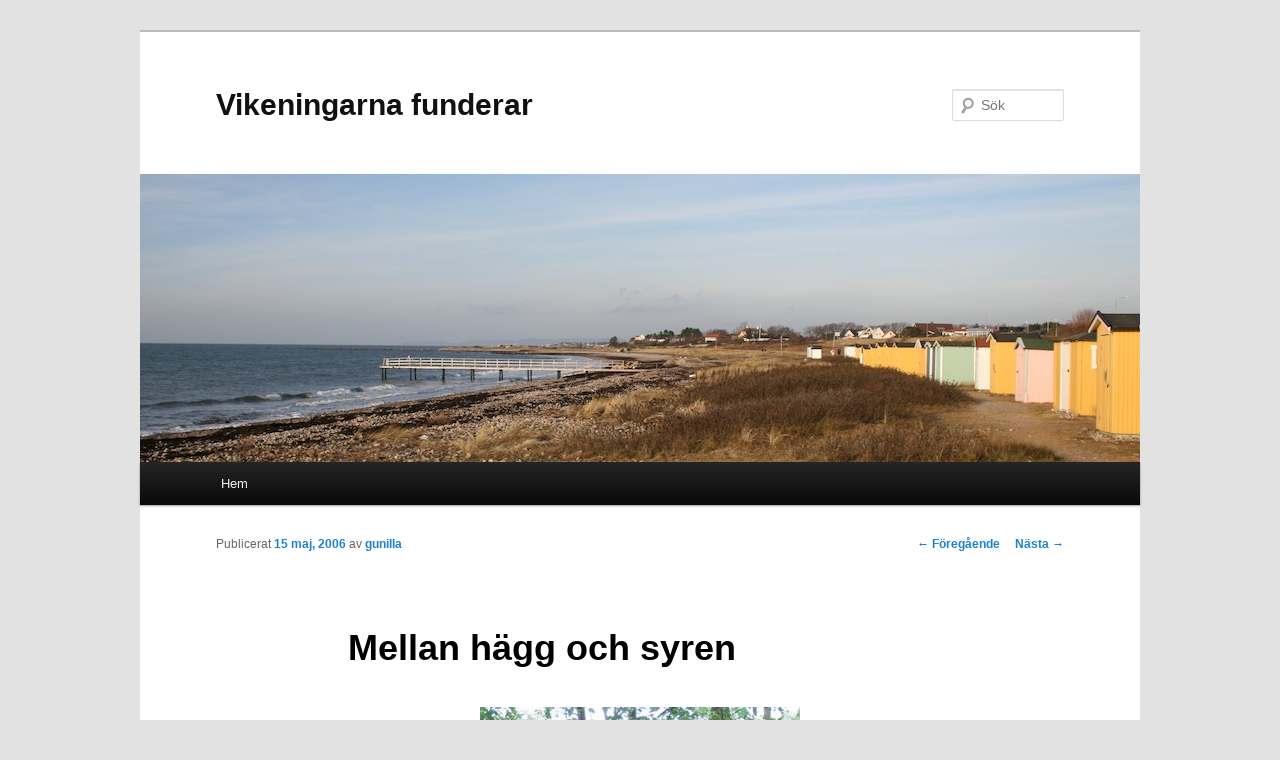

--- FILE ---
content_type: text/html; charset=UTF-8
request_url: http://vikeningarna.se/2006/05/mellan-hagg-och-syren/
body_size: 5559
content:
<!DOCTYPE html>
<!--[if IE 6]>
<html id="ie6" lang="sv-SE">
<![endif]-->
<!--[if IE 7]>
<html id="ie7" lang="sv-SE">
<![endif]-->
<!--[if IE 8]>
<html id="ie8" lang="sv-SE">
<![endif]-->
<!--[if !(IE 6) & !(IE 7) & !(IE 8)]><!-->
<html lang="sv-SE">
<!--<![endif]-->
<head>
<meta charset="UTF-8" />
<meta name="viewport" content="width=device-width" />
<title>
Mellan hägg och syren | Vikeningarna funderar	</title>
<link rel="profile" href="https://gmpg.org/xfn/11" />
<link rel="stylesheet" type="text/css" media="all" href="http://vikeningarna.se/wordpress/wp-content/themes/twentyeleven/style.css?ver=20190507" />
<link rel="pingback" href="http://vikeningarna.se/wordpress/xmlrpc.php">
<!--[if lt IE 9]>
<script src="http://vikeningarna.se/wordpress/wp-content/themes/twentyeleven/js/html5.js?ver=3.7.0" type="text/javascript"></script>
<![endif]-->
<meta name='robots' content='max-image-preview:large' />
<link rel='dns-prefetch' href='//s.w.org' />
<link rel="alternate" type="application/rss+xml" title="Vikeningarna funderar &raquo; flöde" href="http://vikeningarna.se/feed/" />
<link rel="alternate" type="application/rss+xml" title="Vikeningarna funderar &raquo; kommentarsflöde" href="http://vikeningarna.se/comments/feed/" />
<link rel="alternate" type="application/rss+xml" title="Vikeningarna funderar &raquo; Mellan hägg och syren kommentarsflöde" href="http://vikeningarna.se/2006/05/mellan-hagg-och-syren/feed/" />
		<script type="text/javascript">
			window._wpemojiSettings = {"baseUrl":"https:\/\/s.w.org\/images\/core\/emoji\/13.1.0\/72x72\/","ext":".png","svgUrl":"https:\/\/s.w.org\/images\/core\/emoji\/13.1.0\/svg\/","svgExt":".svg","source":{"concatemoji":"http:\/\/vikeningarna.se\/wordpress\/wp-includes\/js\/wp-emoji-release.min.js?ver=5.8.12"}};
			!function(e,a,t){var n,r,o,i=a.createElement("canvas"),p=i.getContext&&i.getContext("2d");function s(e,t){var a=String.fromCharCode;p.clearRect(0,0,i.width,i.height),p.fillText(a.apply(this,e),0,0);e=i.toDataURL();return p.clearRect(0,0,i.width,i.height),p.fillText(a.apply(this,t),0,0),e===i.toDataURL()}function c(e){var t=a.createElement("script");t.src=e,t.defer=t.type="text/javascript",a.getElementsByTagName("head")[0].appendChild(t)}for(o=Array("flag","emoji"),t.supports={everything:!0,everythingExceptFlag:!0},r=0;r<o.length;r++)t.supports[o[r]]=function(e){if(!p||!p.fillText)return!1;switch(p.textBaseline="top",p.font="600 32px Arial",e){case"flag":return s([127987,65039,8205,9895,65039],[127987,65039,8203,9895,65039])?!1:!s([55356,56826,55356,56819],[55356,56826,8203,55356,56819])&&!s([55356,57332,56128,56423,56128,56418,56128,56421,56128,56430,56128,56423,56128,56447],[55356,57332,8203,56128,56423,8203,56128,56418,8203,56128,56421,8203,56128,56430,8203,56128,56423,8203,56128,56447]);case"emoji":return!s([10084,65039,8205,55357,56613],[10084,65039,8203,55357,56613])}return!1}(o[r]),t.supports.everything=t.supports.everything&&t.supports[o[r]],"flag"!==o[r]&&(t.supports.everythingExceptFlag=t.supports.everythingExceptFlag&&t.supports[o[r]]);t.supports.everythingExceptFlag=t.supports.everythingExceptFlag&&!t.supports.flag,t.DOMReady=!1,t.readyCallback=function(){t.DOMReady=!0},t.supports.everything||(n=function(){t.readyCallback()},a.addEventListener?(a.addEventListener("DOMContentLoaded",n,!1),e.addEventListener("load",n,!1)):(e.attachEvent("onload",n),a.attachEvent("onreadystatechange",function(){"complete"===a.readyState&&t.readyCallback()})),(n=t.source||{}).concatemoji?c(n.concatemoji):n.wpemoji&&n.twemoji&&(c(n.twemoji),c(n.wpemoji)))}(window,document,window._wpemojiSettings);
		</script>
		<style type="text/css">
img.wp-smiley,
img.emoji {
	display: inline !important;
	border: none !important;
	box-shadow: none !important;
	height: 1em !important;
	width: 1em !important;
	margin: 0 .07em !important;
	vertical-align: -0.1em !important;
	background: none !important;
	padding: 0 !important;
}
</style>
	<link rel='stylesheet' id='wp-block-library-css'  href='http://vikeningarna.se/wordpress/wp-includes/css/dist/block-library/style.min.css?ver=5.8.12' type='text/css' media='all' />
<style id='wp-block-library-theme-inline-css' type='text/css'>
#start-resizable-editor-section{display:none}.wp-block-audio figcaption{color:#555;font-size:13px;text-align:center}.is-dark-theme .wp-block-audio figcaption{color:hsla(0,0%,100%,.65)}.wp-block-code{font-family:Menlo,Consolas,monaco,monospace;color:#1e1e1e;padding:.8em 1em;border:1px solid #ddd;border-radius:4px}.wp-block-embed figcaption{color:#555;font-size:13px;text-align:center}.is-dark-theme .wp-block-embed figcaption{color:hsla(0,0%,100%,.65)}.blocks-gallery-caption{color:#555;font-size:13px;text-align:center}.is-dark-theme .blocks-gallery-caption{color:hsla(0,0%,100%,.65)}.wp-block-image figcaption{color:#555;font-size:13px;text-align:center}.is-dark-theme .wp-block-image figcaption{color:hsla(0,0%,100%,.65)}.wp-block-pullquote{border-top:4px solid;border-bottom:4px solid;margin-bottom:1.75em;color:currentColor}.wp-block-pullquote__citation,.wp-block-pullquote cite,.wp-block-pullquote footer{color:currentColor;text-transform:uppercase;font-size:.8125em;font-style:normal}.wp-block-quote{border-left:.25em solid;margin:0 0 1.75em;padding-left:1em}.wp-block-quote cite,.wp-block-quote footer{color:currentColor;font-size:.8125em;position:relative;font-style:normal}.wp-block-quote.has-text-align-right{border-left:none;border-right:.25em solid;padding-left:0;padding-right:1em}.wp-block-quote.has-text-align-center{border:none;padding-left:0}.wp-block-quote.is-large,.wp-block-quote.is-style-large{border:none}.wp-block-search .wp-block-search__label{font-weight:700}.wp-block-group.has-background{padding:1.25em 2.375em;margin-top:0;margin-bottom:0}.wp-block-separator{border:none;border-bottom:2px solid;margin-left:auto;margin-right:auto;opacity:.4}.wp-block-separator:not(.is-style-wide):not(.is-style-dots){width:100px}.wp-block-separator.has-background:not(.is-style-dots){border-bottom:none;height:1px}.wp-block-separator.has-background:not(.is-style-wide):not(.is-style-dots){height:2px}.wp-block-table thead{border-bottom:3px solid}.wp-block-table tfoot{border-top:3px solid}.wp-block-table td,.wp-block-table th{padding:.5em;border:1px solid;word-break:normal}.wp-block-table figcaption{color:#555;font-size:13px;text-align:center}.is-dark-theme .wp-block-table figcaption{color:hsla(0,0%,100%,.65)}.wp-block-video figcaption{color:#555;font-size:13px;text-align:center}.is-dark-theme .wp-block-video figcaption{color:hsla(0,0%,100%,.65)}.wp-block-template-part.has-background{padding:1.25em 2.375em;margin-top:0;margin-bottom:0}#end-resizable-editor-section{display:none}
</style>
<link rel='stylesheet' id='twentyeleven-block-style-css'  href='http://vikeningarna.se/wordpress/wp-content/themes/twentyeleven/blocks.css?ver=20190102' type='text/css' media='all' />
<link rel="https://api.w.org/" href="http://vikeningarna.se/wp-json/" /><link rel="alternate" type="application/json" href="http://vikeningarna.se/wp-json/wp/v2/posts/40" /><link rel="EditURI" type="application/rsd+xml" title="RSD" href="http://vikeningarna.se/wordpress/xmlrpc.php?rsd" />
<link rel="wlwmanifest" type="application/wlwmanifest+xml" href="http://vikeningarna.se/wordpress/wp-includes/wlwmanifest.xml" /> 
<meta name="generator" content="WordPress 5.8.12" />
<link rel="canonical" href="http://vikeningarna.se/2006/05/mellan-hagg-och-syren/" />
<link rel='shortlink' href='http://vikeningarna.se/?p=40' />
<link rel="alternate" type="application/json+oembed" href="http://vikeningarna.se/wp-json/oembed/1.0/embed?url=http%3A%2F%2Fvikeningarna.se%2F2006%2F05%2Fmellan-hagg-och-syren%2F" />
<link rel="alternate" type="text/xml+oembed" href="http://vikeningarna.se/wp-json/oembed/1.0/embed?url=http%3A%2F%2Fvikeningarna.se%2F2006%2F05%2Fmellan-hagg-och-syren%2F&#038;format=xml" />
<style type="text/css">.recentcomments a{display:inline !important;padding:0 !important;margin:0 !important;}</style><style type="text/css" id="custom-background-css">
body.custom-background { background-image: url(""); background-position: left top; background-size: auto; background-repeat: repeat; background-attachment: scroll; }
</style>
	</head>

<body class="post-template-default single single-post postid-40 single-format-standard custom-background wp-embed-responsive singular two-column right-sidebar">

<div class="skip-link"><a class="assistive-text" href="#content">Hoppa till primärt innehåll</a></div><div id="page" class="hfeed">
	<header id="branding" role="banner">
			<hgroup>
				<h1 id="site-title"><span><a href="http://vikeningarna.se/" rel="home">Vikeningarna funderar</a></span></h1>
				<h2 id="site-description"></h2>
			</hgroup>

						<a href="http://vikeningarna.se/">
									<img src="http://vikeningarna.se/wordpress/wp-content/uploads/2012/05/viken_header_wikipedia1.jpg" width="1000" height="288" alt="Vikeningarna funderar" />
								</a>
			
									<form method="get" id="searchform" action="http://vikeningarna.se/">
		<label for="s" class="assistive-text">Sök</label>
		<input type="text" class="field" name="s" id="s" placeholder="Sök" />
		<input type="submit" class="submit" name="submit" id="searchsubmit" value="Sök" />
	</form>
			
			<nav id="access" role="navigation">
				<h3 class="assistive-text">Huvudmeny</h3>
				<div class="menu"><ul>
<li ><a href="http://vikeningarna.se/">Hem</a></li></ul></div>
			</nav><!-- #access -->
	</header><!-- #branding -->


	<div id="main">

		<div id="primary">
			<div id="content" role="main">

				
					<nav id="nav-single">
						<h3 class="assistive-text">Inläggsnavigering</h3>
						<span class="nav-previous"><a href="http://vikeningarna.se/2006/05/fodelsedagsbarn-9/" rel="prev"><span class="meta-nav">&larr;</span> Föregående</a></span>
						<span class="nav-next"><a href="http://vikeningarna.se/2006/05/i-linnes-fotspar/" rel="next">Nästa <span class="meta-nav">&rarr;</span></a></span>
					</nav><!-- #nav-single -->

					
<article id="post-40" class="post-40 post type-post status-publish format-standard hentry category-okategoriserade">
	<header class="entry-header">
		<h1 class="entry-title">Mellan hägg och syren</h1>

				<div class="entry-meta">
			<span class="sep">Publicerat </span><a href="http://vikeningarna.se/2006/05/mellan-hagg-och-syren/" title="04:38" rel="bookmark"><time class="entry-date" datetime="2006-05-15T04:38:00+02:00">15 maj, 2006</time></a><span class="by-author"> <span class="sep"> av </span> <span class="author vcard"><a class="url fn n" href="http://vikeningarna.se/author/gunilla/" title="Visa alla inlägg av gunilla" rel="author">gunilla</a></span></span>		</div><!-- .entry-meta -->
			</header><!-- .entry-header -->

	<div class="entry-content">
		<p><a onblur="try {parent.deselectBloggerImageGracefully();} catch(e) {}" href="http://photos1.blogger.com/blogger/6924/2087/1600/IMG_2068.jpg"><img style="margin: 0px auto 10px; display: block; text-align: center; cursor: pointer;" src="http://photos1.blogger.com/blogger/6924/2087/320/IMG_2068.jpg" alt="" border="0" /></a>Vi har nu återkommit från vår öländska resa.<br />Inom fem dagar har vi varit, utöver i Viken, på Nord-Själland, Öland och  på torpet i Kronobergs län.</p>
<p>Danskarna slog ju med flera dagar våren i Skåne. Ölänningarna kom litet efter, men var ju betydligt tidigare än mörkaste Småland.</p>
<p>Men även där är nu Häggen utslagen.<br /><a href="http://http://linnaeus.nrm.se/flora/di/rosa/prunu/prunpad.html">http://linnaeus.nrm.se/flora/di/rosa/prunu/prunpad.html</a><br />På den undre bilden kan man se vita syrener i förgrunden.<br />Tack och lov dröjer det ju litet tills de blommar!<br /><a href="http://linnaeus.nrm.se/flora/di/olea/syrin/syrivul.html">http://linnaeus.nrm.se/flora/di/olea/syrin/syrivul.html</a><br /><span style="font-size:85%;">Summary: In Sweden we say that Spring is at it´s height &#8221;between Bird Cherry  <span style="font-style: italic;"><span style="font-weight: bold;">Prunus padus </span></span>and Lilac  <span style="font-style: italic;"><span style="font-weight: bold;">Syringa vulgaris&#8221;</span></span><span style="font-weight: bold;"></span> In the lower picture the lilac is in the foreground, plenty of days left!</span><br /><a onblur="try {parent.deselectBloggerImageGracefully();} catch(e) {}" href="http://photos1.blogger.com/blogger/6924/2087/1600/IMG_2069.jpg"><img style="margin: 0px auto 10px; display: block; text-align: center; cursor: pointer;" src="http://photos1.blogger.com/blogger/6924/2087/320/IMG_2069.jpg" alt="" border="0" /></a></p>
			</div><!-- .entry-content -->

	<footer class="entry-meta">
		Detta inlägg är publicerat under <a href="http://vikeningarna.se/kategori/okategoriserade/" rel="category tag">Väder</a> av <a href="http://vikeningarna.se/author/gunilla/">gunilla</a>. Bokmärk <a href="http://vikeningarna.se/2006/05/mellan-hagg-och-syren/" title="Permalänk till Mellan hägg och syren" rel="bookmark">permalänken</a>.
		
			</footer><!-- .entry-meta -->
</article><!-- #post-40 -->

						<div id="comments">
	
	
	
		<div id="respond" class="comment-respond">
		<h3 id="reply-title" class="comment-reply-title">Lämna ett svar <small><a rel="nofollow" id="cancel-comment-reply-link" href="/2006/05/mellan-hagg-och-syren/#respond" style="display:none;">Avbryt svar</a></small></h3><form action="http://vikeningarna.se/wordpress/wp-comments-post.php" method="post" id="commentform" class="comment-form"><p class="comment-notes"><span id="email-notes">Din e-postadress kommer inte publiceras.</span> Obligatoriska fält är märkta <span class="required">*</span></p><p class="comment-form-comment"><label for="comment">Kommentar</label> <textarea id="comment" name="comment" cols="45" rows="8" maxlength="65525" required="required"></textarea></p><p class="comment-form-author"><label for="author">Namn <span class="required">*</span></label> <input id="author" name="author" type="text" value="" size="30" maxlength="245" required='required' /></p>
<p class="comment-form-email"><label for="email">E-postadress <span class="required">*</span></label> <input id="email" name="email" type="text" value="" size="30" maxlength="100" aria-describedby="email-notes" required='required' /></p>
<p class="comment-form-url"><label for="url">Webbplats</label> <input id="url" name="url" type="text" value="" size="30" maxlength="200" /></p>
<p class="comment-form-cookies-consent"><input id="wp-comment-cookies-consent" name="wp-comment-cookies-consent" type="checkbox" value="yes" /> <label for="wp-comment-cookies-consent">Spara mitt namn, min e-postadress och webbplats i denna webbläsare till nästa gång jag skriver en kommentar.</label></p>
<p class="form-submit"><input name="submit" type="submit" id="submit" class="submit" value="Publicera kommentar" /> <input type='hidden' name='comment_post_ID' value='40' id='comment_post_ID' />
<input type='hidden' name='comment_parent' id='comment_parent' value='0' />
</p><p style="display: none;"><input type="hidden" id="akismet_comment_nonce" name="akismet_comment_nonce" value="481e474cc5" /></p><input type="hidden" id="ak_js" name="ak_js" value="99"/><textarea name="ak_hp_textarea" cols="45" rows="8" maxlength="100" style="display: none !important;"></textarea></form>	</div><!-- #respond -->
	<p class="akismet_comment_form_privacy_notice">Denna webbplats använder Akismet för att minska skräppost. <a href="https://akismet.com/privacy/" target="_blank" rel="nofollow noopener">Lär dig hur din kommentardata bearbetas</a>.</p>
</div><!-- #comments -->

				
			</div><!-- #content -->
		</div><!-- #primary -->


	</div><!-- #main -->

	<footer id="colophon" role="contentinfo">

			

			<div id="site-generator">
												<a href="https://sv.wordpress.org/" class="imprint" title="Semantisk personlig publiceringsplattform">
					Drivs med WordPress				</a>
			</div>
	</footer><!-- #colophon -->
</div><!-- #page -->

<script type='text/javascript' src='http://vikeningarna.se/wordpress/wp-includes/js/comment-reply.min.js?ver=5.8.12' id='comment-reply-js'></script>
<script type='text/javascript' src='http://vikeningarna.se/wordpress/wp-includes/js/wp-embed.min.js?ver=5.8.12' id='wp-embed-js'></script>
<script async="async" type='text/javascript' src='http://vikeningarna.se/wordpress/wp-content/plugins/akismet/_inc/form.js?ver=4.1.8' id='akismet-form-js'></script>

</body>
</html>
